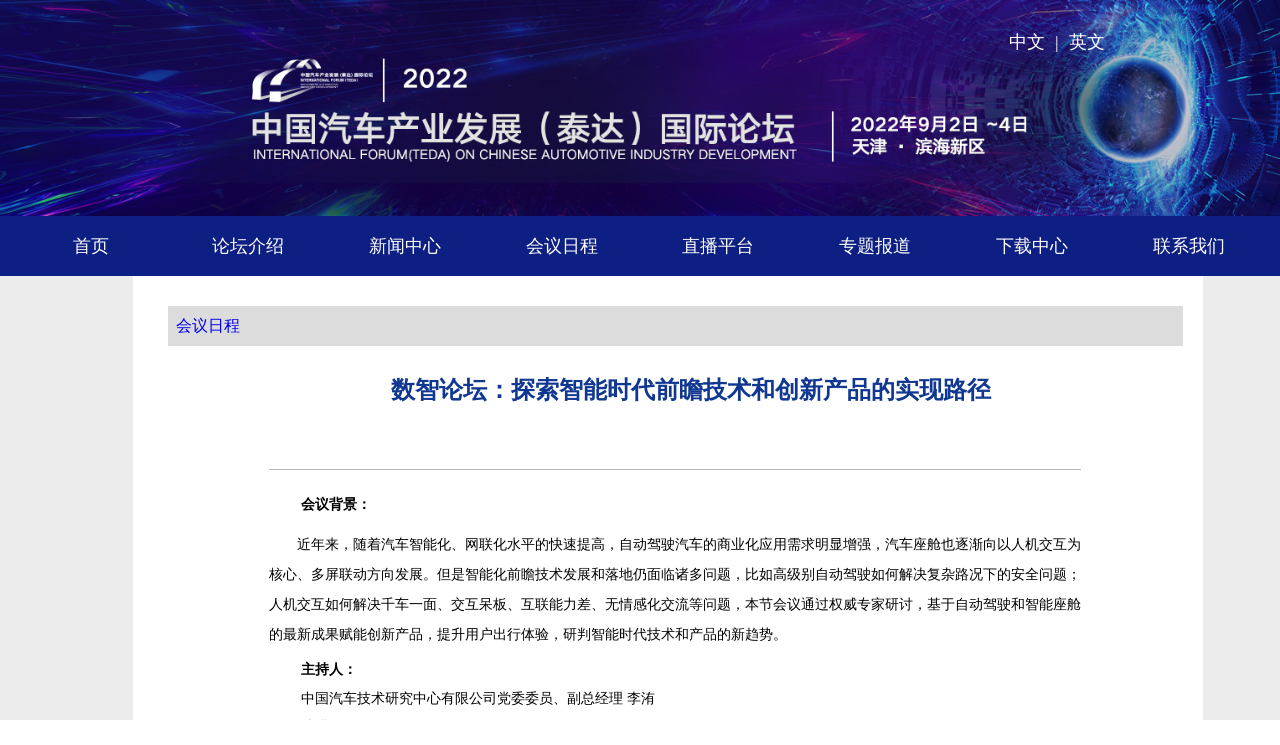

--- FILE ---
content_type: text/html; charset=utf-8,gb2312
request_url: https://forum.autoinfo.org.cn/forum2022/hyrc/408.html
body_size: 3115
content:
<!DOCTYPE html PUBLIC "-//W3C//DTD XHTML 1.0 Transitional//EN" "http://www.w3.org/TR/xhtml1/DTD/xhtml1-transitional.dtd">
<html xmlns="http://www.w3.org/1999/xhtml">
<head>
	<meta http-equiv="X-UA-Compatible" content="IE=9; IE=8; IE=7; IE=EDGE">
	<meta http-equiv="Content-Type" content="text/html; charset=utf-8" />
	<meta name="keywords" content=""/>
    <meta name="Description" content="" />
	<title>中国汽车产业发展（泰达）国际论坛</title>
<link href="/template/1/default/forum2022/images/彩色logo.png" rel="icon"/>

	<link rel="stylesheet" type="text/css" href="/template/1/default/forum2022/css/index2020.css">
          <link rel="stylesheet" type="text/css" href="/template/1/default/forum2022/css/basic.css">
       <script type="text/javascript" src="/template/1/default/forum2022/js/jquery-1.10.1.js"></script>

	

</head>

<body>
  <div class="banner">
    <img src="/template/1/default/forum2022/images/content_top.jpg" alt="">
	    <div class="lan"><a style="color:#fff;"href="/forum2022/index.html">中文</a> | <a style="color:#fff;" href="/forum2022English/index.html">英文</a></div>
  </div>
  <div class="nav_con">
    <ul class="w_big">
      <li><a  href="/forum2022/index.html"  target="_blank" class="navon">首页</a></li>
      <li><a id= "ltjs" href="/forum2022/ltjs/268.html"  target="_blank">论坛介绍</a></li>
         <li><a id= "xwzx" href="/forum2022/xwzx/index.html"  target="_blank">新闻中心</a></li>
      <li><a id= "hyrc" href="/uploads/1/file/public/202208/20220831153723_5o4uvjru4o.pdf"  target="_blank">会议日程</a></li>
		<li><a href="https://bizconfstreaming.yunkust.com/Teda-car.html"  target="_blank">直播平台</a></li>

                <li><a href="http://forum.autoinfo.org.cn/forumZt2022/index.html"  target="_blank">专题报道</a></li>
      <!--<li><a id= "tdzs" href="/forum2022/tdzs/index.html"  target="_blank">泰达之声</a></li> -->
      <!--<li><a id= "gdft" href="/forum2022/gdft/index.html"  target="_blank">高端访谈</a></li> -->
      <li><a id= "xzzx" href="/forum2022/xzzx/index.html"  target="_blank">下载中心</a></li>
      <li><a id="lxwm" href="/forum2022/lxwm/270.html"  target="_blank">联系我们</a></li>
    </ul>
  </div>

<div class="content_sec" style="background-color:#ececec;">
	<div style="margin: 0 auto;width: 1015px">
	<div class="gyltmiddle" style="background-color:white;">
		 <div class="channel_tab" style="margin: 0 auto;background: #dcdcdd;border-bottom: none;padding-bottom: 0px;line-height: 40px;height: 40px;margin-bottom: 15px;">
                <span class="noline"><a href="/forum2022/hyrc/" class="a c-desc">&nbsp;&nbsp;会议日程</a> </span>                 </div>
<input type = "hidden" id = "swich" value = "会议日程"/>
		<div class="text">
			<p class="title">数智论坛：探索智能时代前瞻技术和创新产品的实现路径</p>
                    	<p class="origin"></p>
			<p><p style="margin-top:6px;margin-bottom:6px"><strong><span style="font-family:&#39;宋体&#39;;font-size:14px"><span style="font-family:&#39;宋体&#39;">会议背景&#xff1a;</span></span></strong></p><p style="text-indent:28px"><span style="font-family:&#39;楷体_gb2312&#39;;font-size:14px"><span style="font-family:&#39;楷体_gb2312&#39;">近年来&#xff0c;随着汽车智能化、网联化水平的快速提高&#xff0c;自动驾驶汽车的商业化应用需求明显增强&#xff0c;汽车座舱也逐渐向以人机交互为核心、多屏联动方向发展。但是智能化前瞻技术发展和落地仍面临诸多问题&#xff0c;比如高级别自动驾驶如何解决复杂路况下的安全问题&#xff1b;人机交互如何解决千车一面、交互呆板、互联能力差、无情感化交流等问题&#xff0c;本节会议通过权威专家研讨&#xff0c;基于自动驾驶和智能座舱的最新成果赋能创新产品&#xff0c;提升用户出行体验&#xff0c;研判智能时代技术和产品的新趋势。</span></span></p><p style="line-height:19px"><strong><span style="font-family:&#39;宋体&#39;;font-size:14px"><span style="font-family:&#39;宋体&#39;">主持人&#xff1a;</span></span></strong></p><p style="line-height:19px"><span style="font-family:&#39;楷体_gb2312&#39;;font-size:14px"><span style="font-family:&#39;楷体_gb2312&#39;">中国汽车技术研究中心有限公司党委委员、副总经理</span> <span style="font-family:&#39;楷体_gb2312&#39;">李洧</span> </span></p><p style="line-height:19px"><strong><span style="font-family:&#39;宋体&#39;;font-size:14px"><span style="font-family:&#39;宋体&#39;">演讲人&#xff1a;</span></span></strong></p><p style="line-height:19px"><span style="font-family:&#39;楷体_gb2312&#39;;font-size:14px"><span style="font-family:&#39;楷体_gb2312&#39;">广汽埃安新能源汽车有限公司总经理</span> <span style="font-family:&#39;楷体_gb2312&#39;">古惠南</span> </span></p><p style="line-height:19px"><span style="font-family:&#39;楷体_gb2312&#39;;font-size:14px"><span style="font-family:&#39;楷体_gb2312&#39;">东风汽车集团技术中心党委副书记、副主任、工会主席</span> <span style="font-family:&#39;楷体_gb2312&#39;">杨彦鼎</span> </span></p><p style="line-height:19px"><span style="font-family:&#39;楷体_gb2312&#39;;font-size:14px"><span style="font-family:&#39;楷体_gb2312&#39;">中国汽车技术研究中心有限公司汽车标准化研究所所长</span> <span style="font-family:&#39;楷体_gb2312&#39;">王兆</span> </span></p><p style="line-height:19px"><span style="font-family:&#39;楷体_gb2312&#39;;font-size:14px"><span style="font-family:&#39;楷体_gb2312&#39;">吉利汽车集团研发系统领克品牌研究院常务副院长</span> <span style="font-family:&#39;楷体_gb2312&#39;">高磊</span></span></p><p style="line-height:19px"><span style="font-family:&#39;楷体_gb2312&#39;;font-size:14px"><span style="font-family:&#39;楷体_gb2312&#39;">长安汽车智能化研究院副总经理</span> <span style="font-family:&#39;楷体_gb2312&#39;">梁锋华</span></span></p><p style="line-height:19px"><span style="font-family:&#39;楷体_gb2312&#39;;font-size:14px"><span style="font-family:&#39;楷体_gb2312&#39;">上海交通大学教授、汽车动力与智能控制国家工程研究中心副主任</span> <span style="font-family:&#39;楷体_gb2312&#39;">殷承良</span></span></p><p><span style="font-family:&#39;楷体_gb2312&#39;;font-size:14px"><span style="font-family:&#39;楷体_gb2312&#39;">北京工业大学教授、中国人工智能学会副秘书长</span> <span style="font-family:&#39;楷体_gb2312&#39;">马楠</span></span></p><p><br /></p></p>
		</div>
	</div>
	</div>
</div>

   <div class="footer">
      <div class="footer_con w">
        <div class="footer_l">
          <div class="footer_logo"><img src="/template/1/default/forum2022/images/logo1.png" alt=""></div>
          <div class="footer_txt">
            <img src="/template/1/default/forum2022/images/zt.png" alt="">
            <p>Copyright © 2022 IFCAID All Rights Reserved</p>
            <p>版权所有: 中国汽车产业发展（泰达）国际论坛组委会</p>
          </div>
        </div>
        <div class="footer_ewm">
          <img src="/template/1/default/forum2022/images/ewm.png" alt="">官方微信号：IFCAID
        </div>
      </div>
    </div>
	
	

<script type="text/javascript">
$(function(){
		         
			 var val = $("#swich").val();
                         
                        $(".nav_con ul li a").removeClass("navon");               
                           if(val  =="论坛介绍"){
                            $("#ltjs").addClass('navon');
                            }else if(val  =="下载中心"){
                            $("#xzzx").addClass('navon');
                            }else if(val  =="联系我们"){
                            $("#lxwm").addClass('navon');
                            }
				
				
			
		});
	

</script>



<div style="display:none;">
	<script type="text/javascript">
	var _bdhmProtocol = (("https:" == document.location.protocol) ? " https://" : " http://");
	document.write(unescape("%3Cscript src='" + _bdhmProtocol + "hm.baidu.com/h.js%3F122652e3134c59c1508250835447e302' type='text/javascript'%3E%3C/script%3E"));
	</script>
</div>

</body>
</html>


--- FILE ---
content_type: text/css
request_url: https://forum.autoinfo.org.cn/template/1/default/forum2022/css/index2020.css
body_size: 3109
content:
@charset "utf-8";
/* CSS Document */
/*reset-----------------------------------------------------------*/
*{ border:0px; margin:0; padding:0;}
body{ width:100%; min-width:1215px; height:auto; padding:0px; margin:0 auto; -webkit-text-size-adjust:none; }  :focus{ outline:none;}
a{ cursor:pointer; text-decoration:none;}
img{ border:0;}
input,select,textarea{ vertical-align:middle; font-family:inherit; font-size:inherit;}
ul li{ list-style-type:none;}
.clearfix {clear:both;}
.none {display:none;}
.auto {
	MARGIN-LEFT: auto; MARGIN-RIGHT: auto
}
.fl {
	FLOAT: left
}
.fr {
	FLOAT: right
}
.show {
	DISPLAY: block !important
}
.hide {
	DISPLAY: none !important
}

/*------------首页------------*/ 

.topimg{width:100%; height:261px; background:url(../images/forum2020_01.jpg) no-repeat center top;}

/*导航*/

.nav{width:100%; height:70px; background:url(../images/forum2020_02.jpg) no-repeat center top;}
/*.nav ul {width:1215px; height:70px; margin:0 auto;}*/
.nav ul {width:1090px; height:70px; margin:0 auto;}
.nav ul li{width:121px; height:70px; font:normal 18px/70px "微软雅黑"; float:left; text-align:center;position:relative; }
.nav ul li a.nav_a{width:114px; color:#000; height:100%; display:block;}
.nav ul li a.nav_a:hover{font:bold 18px/70px "微软雅黑"; color:#0018ad;}
.nav ul li a.nav_a.checked{font:bold 18px/70px "微软雅黑";color:#0018ad;}

.nav .nav_list{ width:114px;background:#d3e4fc; position:absolute; left:0px; top:70px; z-index:999; display:none;}
.nav .nav_list2{ height:25px; font:normal 16px/25px "微软雅黑"; }
.nav .nav_list a{ width:100%; height:45px; color:#000; font:normal 16px/45px "微软雅黑"; display:block; }
.nav .nav_list a:hover{ width:100%; height:45px; background:#5583c8; font:bold 18px/70px "微软雅黑"; color:#d3e4fc;}


.zksdimg{width:100%; height:152px; background:url(../images/forum2020_03.jpg) no-repeat center top;}

.content{width:1215px; height:auto; margin:0 auto; overflow:hidden; padding-top:40px;} 


/*智库视点*/

.bwsd{width:100%; height:auto; overflow:hidden; position:relative;}
.bwsd .titb{width:130px; height:50px; position:absolute; top:0px; left:0px; text-align:center; border:2px solid #dedede; font:normal 24px/50px "微软雅黑"; color:#555555; }
.bwsd .titb a{ color:#555555;}

.con_box{width:100%; height:auto; border-bottom:1px solid #bfbfbf; margin-top:80px; margin-bottom:20px; padding-bottom:40px; overflow:hidden;}
.con_box_zjsd{border-bottom:0px; margin-top:80px; margin-bottom:20px; padding-bottom:40px; overflow:hidden;}
.con_box .conbox_left{ width:478px; height:318px; float:left;}
.con_box .conbox_left img{width:478px; height:316px; overflow:hidden;}
.con_box .conbox_right{width:675px; height:auto; float:right;}
.con_box .conbox_right p.tit{width:auto; height:35px;  }
.con_box .conbox_right p.tit a{color:#22318c;font:bold 26px/35px "微软雅黑";}
.con_box .conbox_right p.zy{width:100%; height:230px; margin-top:30px; font:normal 18px/28px "微软雅黑";}
.con_box .conbox_right p.date{width:auto; height:22px; margin-top:10px; float:right; font:normal 14px/22px "微软雅黑";}

/*政策研读*/

.zcydbox{width:100%; height:auto; margin-top:30px; overflow:hidden; background:url(../images/forum2020_10.jpg) no-repeat center top;}
.zcfg_left{width:775px; height:auto; float:left; margin-top:120px; border-right:1px solid #e5e5e5; position:relative;}
.zcfg_left .zcfgfont{width:auto; height:30px; font:bold 20px/30px "微软雅黑"; border-bottom:3px solid #e5e5e5; position:absolute; top:-2px; left:0px;}
.zcfgfont a{color:#000;}

.zc_box{width:97%; height:auto; border-top:1px solid #e5e5e5; margin-top:30px; margin-bottom:20px; padding-top:40px; overflow:hidden;}
.zc_box .zcyd_left{ width:355px; height:195px; float:left;}
.zc_box .zcyd_left img{width:355px; height:195px; overflow:hidden; }
.zc_box .zcyd_right{width:380px; height:auto; float:left;margin-left:10px;}
.zc_box .zcyd_right p.tit{width:auto; height:auto; margin-top: 15px; }
.zc_box .zcyd_right p.tit a{color:#000; font:bold 26px/35px "微软雅黑";}
.zc_box .zcyd_right p.zy{width:100%; height:30px; margin-top:30px; font:normal 18px/22px "微软雅黑";color:#979797;}
.zc_box .zcyd_right p.date{width:auto; height:22px; margin-top:40px; float:left; font:normal 16px/22px "微软雅黑";color:#979797;}

.tbgz_right{width:420px; height:auto; float:right; margin-top:120px; overflow:hidden; position:relative; }
.tbgz_right .zcfgfont{width:auto; height:30px; font:bold 20px/30px "微软雅黑"; border-bottom:3px solid #e5e5e5; position:absolute; top:-2px; left:0px;}
.tbgz_right .tbgz{width:100%; height:auto; border-top:1px solid #e5e5e5; margin-top:30px; padding-top:30px; overflow:hidden; }
.tbgz_right .tbgz p.tit{width:auto; height:auto;  }
.tbgz_right .tbgz p.tit a{color:#000; font:bold 20px/30px "微软雅黑";}
.tbgz_right .tbgz p.date{width:auto; height:20px; margin-top:10px; float:left; font:normal 12px/20px "微软雅黑";color:#979797; }

/*论坛动态*/

.ltdt_box{width:100%; height:520px; margin-top:30px; padding-top:130px; overflow:hidden; background:url(../images/forum2020_13.jpg) no-repeat center top;}
.xwbox_left{width:757px; height:507px; float:left; position:relative;}
.xwbox_left img{width:757px; height:507px; overflow:hidden; }
.xwbox_right{width:410px; height:507px; float:right; padding-left:30px; border-left:1px solid #e5e5e5; position:relative;}
.xwbox_right .ljhgfont{width:100px; height:auto; font:bold 20px/30px "微软雅黑"; background:#fff; border-bottom:3px solid #e5e5e5; position:absolute; top:-2px; left:30px;z-index:999}
.xwbox_right .linebox{width:100%; height:1px; border-top:1px solid #e5e5e5; position:absolute; top:30px; left:0; z-index:1000; }

.xwbox_right .ljhgbox{width:100%; height:500px; overflow:hidden; position:relative; }
.xwbox_right .ljhgbox .bgbox{width:100%;height:60px; background:#fff; position:absolute; top:0; left:0; z-index:88;}
.xwbox_right .ljhgbox .dtbox{width:80px; height:100%; float:left;}
.xwbox_right .ljhgbox .dtbox ul{width:100%; height:100%; }
.xwbox_right .ljhgbox .dtbox ul li{width:100%; height:34px; margin-bottom:14px;}
.xwbox_right .ljhgbox .dtbox ul li a.nav_b{width:100%; height:100%; display:block; border:1px solid #8c8c8c; text-align:center; font:bold 18px/34px "Microsoft YaHei"; color:#000;}
.xwbox_right .ljhgbox .dtbox ul li a.nav_b:hover{width:100%; height:100%; padding:1px; display:block;border:none; background:#e6e6e6; color:#000;}
.xwbox_right .ljhgbox .dtbox ul li a.checked{width:100%; height:100%; padding:1px; display:block; border:none; background:#e6e6e6; color:#000;}
.xwbox_right .ljhgbox .dtbox ul li:first-child {margin-top:10px;}

.xwbox_right .ljhgbox .nrbox{width:290px; height:500px; float:left; margin-top:10px; margin-left:30px; background:#e5e5e5;}
.xwbox_right .ljhgbox .nrbox ul{width:100%; height:100%;}
.xwbox_right .ljhgbox .nrbox ul li{width:100%; height:55px; text-indent:20px; font:normal 16px/25px "Microsoft YaHei"; color:#333;}
.xwbox_right .ljhgbox .nrbox ul li span{width:auto; height:45px; color:#333; font:bold 20px/45px "Microsoft YaHei";}

/*历届回顾上下滚动*/
#historyList{width:100%; height:auto; left:0px; top:60px; position: absolute;}
#scrollDiv{width:415px;height:510px; overflow:hidden; display: block; position:relative;}
.scroltit{ width:80px; right:7px; top:0px; position: absolute; z-index:999; }
.scroltit small{float:left; font-size:14px; width:22px; height:22px; line-height:22px; text-align: center;background:#bbbbbb;color: #fff;font-family: "宋体"; margin:2px 4px; transition: 0.5s all; -webkit-transition: 0.5s all; -moz-transition: 0.5s all; -o-transition: 0.5s all;}
.scroltit small img{margin-top:10px;}
.scroltit small:hover{ background: #ff9a22;}



/*底部*/
.foot{width:100%; height:120px; padding-top:30px; margin-bottom:10px; background:#edf2f5; border-top:1px solid #d6e0e9; border-bottom:1px solid #d6e0e9;}
.foot .lxwmbox{width:1215px; height:115px; margin:0 auto; }
.foot .lxwmbox .lxwmbox_left{width:320px; height:100px; background:url(../images/forum2020_16.jpg) no-repeat center top; float:left;}
.foot .lxwmbox .lxwmbox_right{width:550px; height:100px; float:left; margin-left:5px; text-align:left; font:normal 14px/20px "微软雅黑"; color:#000; }
.foot .lxwmbox .lxwmbox_right p.yjzt{height:50px; font:bold 23px/50px "微软雅黑"; color:#000; }



/*二级页头部*/
.nav_sec{width:100%; max-width:1880px; height:602px; margin:0 auto; background:url(../images/forum2020sec_01.jpg) no-repeat center top;}

/*内容页*/
.content_sec{min-width:1215px; width:100%; height:auto; overflow:hidden; margin:0 auto;}
.gyltleft{width:10%; height:185px; overflow:hidden; float:left;} 
.gyltright{width:9%; height:185px; overflow:hidden;float:right;}
.gyltmiddle{width:1015px; height:auto; padding-top:30px; padding-left:35px; padding-right:20px; position:relative;float:left; }
.gyltmiddle .chaname{width:180px; height:64px; position:absolute; top:40px; left:50px; }
.gyltmiddle .channelImg_bwsd{background:url(../images/forum2020_bwsd.jpg)no-repeat center top;}
.gyltmiddle .channelImg_download{background:url(../images/forum2020_download.jpg)no-repeat center top;}
.gyltmiddle .channelImg_gylt{background:url(../images/forum2020_gylt.jpg)no-repeat center top;}
.gyltmiddle .channelImg_hzhb{background:url(../images/forum2020_hzhb.jpg)no-repeat center top;}
.gyltmiddle .channelImg_lxwm{background:url(../images/forum2020_lxwm.jpg)no-repeat center top;}
.gyltmiddle .channelImg_news{background:url(../images/forum2020_news.jpg)no-repeat center top;}
.gyltmiddle .channelImg_tbgz{background:url(../images/forum2020_tbgz.jpg)no-repeat center top;}
.gyltmiddle .channelImg_zcfg{background:url(../images/forum2020_zcfg.jpg)no-repeat center top;}
.gyltmiddle .channelImg_zjsd{background:url(../images/forum2020_zjsd.jpg)no-repeat center top;}
.gyltmiddle .channelImg_reg{background:url(../images/forum2020_reg.jpg)no-repeat center top;}
.gyltmiddle .channelImg_video{background:url(../images/forum2020_video.jpg)no-repeat center top;}
.gyltmiddle .channelImg_yunketang{background:url(../images/forum2020_ykt.jpg)no-repeat center top;}
.gyltmiddle .grayline{width:100%; height:1px; border-bottom:1px solid #8c8c8c; margin-top:64px;}
.gyltmiddle .text{width:80%; height:auto; margin:30px auto; padding-left:10px; padding-right:10px;  }
.gyltmiddle .text p {line-height:30px; font:normal 16px/30px "微软雅黑"; margin-top:10px; text-indent:32px; }
.gyltmiddle .text p.title {width:auto; font:bold 24px/28px "微软雅黑"; margin: 30px auto; color:#103791; text-align:center;}
.gyltmiddle .text p.origin {width:auto; font:normal 14px/22px "微软雅黑"; border-bottom:1px solid #b8b8b8; margin: 20px auto; color:#878787; text-align:center; padding-bottom:35px;  }
.gyltmiddle .text img {margin:5px auto; display: block;}
.gyltmiddle .text table{ border-top:1px solid #7a7b7a; border-left:1px solid #7a7b7a;}
.gyltmiddle .text table tbody tr td{ padding:2px; border:1px solid #7a7b7a;border-width:0 1px 1px 0;}

/*新闻列表页*/

.lbbox{width:99%; height:auto; margin:30px auto; overflow:hidden;}
.lbbox .lb_left{ width:15%; height:100%; float:left; margin-top:30px;}
.lbbox .lb_left ul{width:100%; height:auto;}
.lbbox .lb_left ul li{width:100%; height:30px; text-indent:10px; margin-top:10px; font:bold 18px/30px "微软雅黑"; display:block; color:#000;}
.lbbox .lb_left ul li.sel{background: #e7e7e7;}
.lbbox .lb_left ul li a{ color:#000; display:block; }
.lbbox .lb_left ul li a:hover{color:#c7082c;}
.lbbox .lb_left ul li a.checked{background:#e7e7e7;}

.lbbox .lb_right{width:80%; height:auto; min-height:300px; overflow:hidden; float:left; padding-left: 30px; border-left: 1px solid #8c8c8c;}
.lbbox .lb_right .current{width:100%; height:50px; margin:5px auto; font:normal 18px/30px "微软雅黑"; color:#8c8c8c;}
.lbbox .lb_right ul{width:100%; height:auto; }
.lbbox .lb_right ul li{width:99%; height:26px; margin-bottom:10px; background:url(../images/ico23.png) no-repeat 15px 14px; float:left; color:#000;}
.lbbox .lb_right ul li span{width:120px; height:30px; padding:5px; font:normal 16px/30px "微软雅黑"; color:#819adb; background:#c1dbf2;}
.lbbox .lb_right ul li span.date{width:120px; height:30px; font:normal 16px/30px "微软雅黑"; background:#fff; color:#8c8c8c; float:right; }
.lbbox .lb_right ul li a{font:normal 16px/26px "微软雅黑";  margin-left:35px; color:#000;}
.lbbox .lb_right ul li a:hover{color:#3111ab;}
.lbbox .liebiao{width:100%; border:0px;}


--- FILE ---
content_type: text/css
request_url: https://forum.autoinfo.org.cn/template/1/default/forum2022/css/basic.css
body_size: 5514
content:
@charset "utf-8";

/* CSS Document */
* {
  margin: 0;
  padding: 0;
}

body {
  -webkit-text-size-adjust: none;
}

:focus {
  outline: none;
}

a {
  cursor: pointer;
  text-decoration: none;
}

img {
  border: 0;
}

input,
textarea {
  vertical-align: middle;
  font-family: inherit;
  font-size: inherit;
}

ul li {
  list-style-type: none;
}

.f_l {
  float: left;
  display: inline;
}

.f_r {
  float: right;
  display: inline;
}

.noborder {
  border: none !important;
}

.mt0 {
  margin-top: 0px !important;
}

.mt60 {
  margin-top: 60px;
}

.mb20 {
  margin-bottom: 20px !important;
}

.ellipsis {
  overflow: hidden;
  text-overflow: ellipsis;
  white-space: nowrap;
}

.ellipsis2 {
  display: -webkit-box;
  overflow: hidden;
  text-overflow: ellipsis;
  -webkit-line-clamp: 2;
  -webkit-box-orient: vertical;
}

body {
  overflow-x: hidden;
  font-family: "微软雅黑";
}

.w {
  width: 1220px;
  margin: 0 auto;
}

.w_big {
  width: 78%;
  min-width: 1220px;
  margin: 0 auto;
}

.banner {
  width: 100%;
  height: auto;
  overflow: hidden;
  position: relative;
  min-width: 1220px;
}

.banner img {
  width: 100%;
  height: auto;
  display: block;
  min-width: 1220px;
}

.banner .lan {
  position: absolute;
  right: 170px;
  top: 30px;
  color: #ffffff;
  font-size: 18px;
}

.banner .lan a {
  margin: 0 5px;
}

.nav_con {
  width: 100%;
  min-width: 1220px;
  height: 60px;
  overflow: hidden;
  background: #0d1f83;
}

.nav_con ul {
  display: flex;
  justify-content: space-between;
}

.nav_con ul li {
  width: 10%;
  text-align: center;
  height: 60px;
  line-height: 60px;
  display: inline-block;
}

.nav_con ul li a {
  color: #fff;
  font-size: 18px;
  width: 100%;
  height: 60px;
  display: block;
}

.nav_con ul li a:hover {
  background: #021164;
}

.nav_con ul li a.navon {
  background: #021164;
}

.txtMarquee {
  width: 100%;
  height: 60px;
  position: relative;
  background-color: #f3f3f3;
  padding: 0 36px 0 180px;
  box-sizing: border-box;
  min-width: 1220px;
}

.txtMarquee .txtMarquee_tit {
  position: absolute;
  left: 36px;
  height: 60px;
  top: 0;
  display: flex;
  align-items: center;
  z-index: 10;
  width: 150px;
  font-size: 18px;
  font-weight: bold;
  color: #0d1f83;
}

.txtMarquee .txtMarquee_tit .txtMarquee_ico {
  margin-right: 10px;
}

.txtMarquee-left {
  width: 100%;
  height: 60px;
  position: relative;
}


.txtMarquee-left .bd {
  padding: 0;
}

.txtMarquee-left .bd .tempWrap {
  width: 100% !important;
}

/* 用 !important覆盖SuperSlide自动生成的宽度，这样就可以手动控制可视宽度。 */
.txtMarquee-left .bd ul {
  overflow: hidden;
  zoom: 1;
}

.txtMarquee-left .bd ul li {
  margin-right: 30px;
  float: left;
  height: 60px;
  line-height: 60px;
  text-align: left;
  _display: inline;
  width: auto !important;
}

.txtMarquee-left .bd ul li a {
  font-size: 16px;

  color: #444444;
}

.txtMarquee-left .bd ul li a span {
  font-size: 16px;
  font-weight: bold;

  color: #0d1f83;
}

.txtMarquee-left .bd ul li a:hover {
  color: #0d1f83;
}



.item_box {
  width: 100%;
  height: auto;
  overflow: hidden;
  background: url(../images/bk01.png) no-repeat center bottom;
  min-width: 1220px;
  /* background-size: cover; */
}



.tit01 {
  width: 100%;
  height: auto;
  overflow: hidden;
  margin: 46px auto 20px auto;
}

.tit01 img {
  display: block;
  margin: 0 auto;
}

.item_con {
  display: flex;
  justify-content: space-between;
  padding-bottom: 150px;
}






/* .schedule {
  width: 100%;
  height: auto;
  overflow: hidden;
  display: flex;
  justify-content: space-between;
}

.schedule_time {
  width: 145px;
  height: auto;
  overflow: hidden;
}

.schedule_time a {
  width: 145px;
  height: 145px;
  display: block;

  margin-bottom: 24px;
  font-size: 23px;

  position: relative;
  font-family: TencentSansW7;
  font-size: 24px;
  font-weight: bold;
  line-height: 36px;

}

.schedule_time a img.time {
  width: 145px;
  height: 145px;
  position: absolute;
  left: 0;
  top: 0;
  z-index: 0;
}

.schedule_time a span {
  position: relative;
  z-index: 5;
  width: 145px;
  display: block;
  height: 145px;
  display: flex;
  justify-content: center;
  align-items: center;
  font-style: italic;
  color: #ffffff;
}

.schedule_time a img.timeon {
  display: none;
}

.schedule_time a:hover img.timeon {
  width: 145px;
  height: 145px;
  position: absolute;
  left: 0;
  top: 0;
  z-index: 2;
  display: block;
}


.schedule_time a.scheduleon img.timeon {
  width: 145px;
  height: 145px;
  position: absolute;
  left: 0;
  top: 0;
  z-index: 2;
  display: block;
} */


/* .schedule_con {
  width: 1051px;
  height: auto;
  overflow: hidden;
  height: 485px;
  box-sizing: border-box;
  background-color: #eeeeee;
  border: solid 1px #c9c9c9;
}




.schedule_con ul {
  width: 100%;
  height: auto;
  overflow: hidden;
  padding: 10px 50px;
  box-sizing: border-box;
}

.schedule_con ul li {
  width: 100%;
  height: auto;
  overflow: hidden;
  padding: 30px 0;
  box-sizing: border-box;
}

.schedule_con ul li .meeting_tit {
  font-size: 30px;
  font-weight: bold;
  font-stretch: normal;
  line-height: 48px;
  letter-spacing: 0px;
  color: #616161;
  font-style: italic;
}

.schedule_con ul li .meeting_tit span {
  font-size: 20px;
  font-weight: normal;
  color: #616161;
  font-style: normal;
  margin-left: 20px;
}

.schedule_con ul li .meeting_desc {
  width: 100%;
  height: auto;
}

.schedule_con ul li .meeting_desc p {
  font-size: 24px;
  font-weight: bold;
  letter-spacing: 0px;
  color: #0d1f83;
} */







.xwzx_con {
  width: 100%;
  height: auto;
  overflow: hidden;
  display: flex;
  justify-content: space-around;
}

.xwzx_l {
  width: 609px;
  height: 374px;
  float: left;
}

.xwzx_l img {
  width: 608px;
  height: 374px;
  object-fit: cover;
}

.xwzx_r {
  width: 612px;
  height: 374px;
}

.xwzx_r ul {
  width: 100%;
  height: auto;
}

.xwzx_r ul li {
  width: 100%;
  height: 125px;
  /* transition: all 0.3s ease-in-out 0s; */
  background: #9ea5cd url(../images/xwzx.png) no-repeat 37px center;
  position: relative;
  padding-left: 198px;
  box-sizing: border-box;
  padding-top: 10px;
  padding-right: 70px;
  color: #ffffff;
  border-bottom: 1px solid #c4c9e7;

}



.xwzx_r ul li .xwzx_tit {
  width: 100%;
  height: 66px;
  font-size: 27px;
  font-weight: bold;
  font-stretch: normal;
  line-height: 32px;
  margin-bottom: 5px;

}


.xwzx_r ul li .xwzx_decs {
  font-size: 18px;
  line-height: 30px;
  /* color: #ffffff; */
}

.xwzx_r ul li.xwzx_on {
  background: #f2f3f9 url(../images/xwzx-on.png) no-repeat 37px center;
  color: #273791;
}



.tdzs_box_new {
  height: auto;
  overflow: hidden;
}

.tdzs_con_new {
  width: 100%;
  height: 308px;
  display: flex;
  justify-content: space-between;
}

.tdzs_l_new {
  width: 549px;
  height: 308px;
}

.swiper-container4 {
  width: 549px;
  height: 100%;
  margin: 0 auto;
  overflow: hidden;
  position: relative;
  box-sizing: border-box;
}

.tdzs_img {
  width: 549px;
  height: 308px;
}

.tdzs_img img {
  width: 549px;
  height: 308px;
}

.tdzs_r_new {
  width: 642px;
  height: auto;
  overflow: hidden;
  float: right;
}
.tdzs_r_new a.more{
  float: right;
  display: flex;
  align-items: center;
  font-size:18px;
  color:#888;
}
.tdzs_r_new a.more:hover{
  color: #0d1f83;
}
ul.ul02 {
  width: 100%;
  height: auto;
  overflow: hidden;
  padding-left: 10px;
  box-sizing: border-box;
}

ul.ul02 li {
  width: 100%;
  height: 45px;
  line-height: 45px;
  font-size: 17px;
  color: #000;
  border-bottom: solid 1px #dcdcdc;
  display: flex;
  align-items: center;
  position: relative;
  /* border-left: solid 1px #dcdcdc; */
}

ul.ul02 li a {
  color: #494949;
  width: 100%;
  height: 45px;
  position: relative;
  display: block;
}
ul.ul02 li a span.yuan{
  width: 8px;
  height: 8px;
  border-radius: 50%;
  border: 1px solid #2365c2;
  display: inline-block;
  margin-left: -5px;
  background-color: #fff;
  position: relative;
  z-index: 3;
  margin-right: 5px;
}

ul.ul02 li a span.line{
 width: 1px;
 height: 45px;
 display: block;
 position: absolute;
 left: 0;
 top: 0;
 z-index: 1;
 background-color: #dcdcdc;
}

ul.ul02 li:first-child a span.line{
  height: 20px;
  top:50%;
}

ul.ul02 li a:hover {
  color: #0d1f83;
}

ul.ul02 li a span.time {
  float: right;
  color: #7e7e7e;
  /* font-size: 17px; */
}

.gcft_r_new a.more {
  width: 86px;
  height: 36px;
  border-radius: 5px;
  border: solid 1px #c8c8c8;
  line-height: 36px;
  float: right;
  display: block;
  color: rgba(0, 0, 0, 0.59);
  font-size: 18px;
  text-align: center;
}



.zksp{
  height: auto;
  overflow: hidden;
  margin-top: 50px;
}



.tit02 {
  width: 100%;
  height: 50px;
  display: flex;
  align-items: center;
  justify-content: center;
  background: url(../images/tit_bk.png) no-repeat center center;
  overflow: hidden;
  font-size: 40px;
	font-weight: normal;
	font-stretch: normal;
	line-height: 6px;
	letter-spacing: 0px;
	color: #002dab;
  margin: 30px auto;
}






.swiperbox02 {
  width: 100%;
  height: 590px;
  margin: 0 auto;
  box-sizing: border-box;
  position: relative;
}

.swiper-container2 {
  width: 1070px;
  height: 100%;
  margin: 0 auto;
  overflow: hidden;
  position: relative;
  padding: 30px 11px 30px 20px;
  box-sizing: border-box;
}

.tdzs_box {
  width: 316px;
  height: 480px;
  background-color: #ffffff;
  box-shadow: 0px 0px 11px 2px rgba(6, 0, 1, 0.18);
  border-radius: 20px;
  position: relative;
  padding: 25px 40px;
  box-sizing: border-box;
}

/* .tdzs_box img.yh1 {
  position: absolute;
  left: 24px;
  top: -18px;
}

.tdzs_box img.yh2 {
  position: absolute;
  right: 24px;
  bottom: -18px;
} */

.tdzs_box img.tdzs_img {
  width: 200px;
  height: 184px;
  display: block;
  margin: 0 auto;
}

.tdzs_box p {
  text-align: center;
}

.tdzs_box p.tdzs_name {
  color: #002dab;
  font-size: 27px;
  line-height: 40px;
  margin-top: 10px;
}

.tdzs_box p.tdzs_zw {
  font-size: 18px;
  color: #002dab;
  line-height: 30px;
}

.tdzs_box p.tdzs_tit {
  color: #494949;
  font-size: 17px;
  line-height: 25px;
  font-weight: bold;
  margin-top: 10px;
  margin-bottom: 10px;
}

.tdzs_box p.tdzs_desc {
  font-size: 13px;
  color: #494949;
  line-height: 25px;
  text-align: left;
}

.swiperbox02 .swiper-button-next-01 {
  right: 0;
  background: #ededed;
  color: #fff;
  transform: translateY(-20px);
}

.swiperbox02 .swiper-button-prev-01 {
  left: 0;
  background: #ededed;
  color: #fff;
  transform: translateY(-20px);
}

.swiperbox02 .swiper-button-next-01:hover,.swiperbox02 .swiper-button-prev-01:hover{
  background: #9ea5cd;
}

.bg_gray{
  width: 100%;
  height: auto;
  overflow: hidden;
  background-color: #f6f6f6;
  min-width: 1220px;
  padding: 40px 0;
  margin: 30px auto;
}

.yzb{
  height: 380px;
  overflow: hidden;
  padding-top: 20px;
}


.swiperbox01 {
  height: 760px;
  margin-top: 30px;
}

.swiper-container {
  width: 100%;
  height: 100%;
}

.swiper-pagination-bullet {
  border-radius: 5px;
  width: 10px;
  height: 10px;
  background: #d0d0d0;
  opacity: 1;
}

.swiper-pagination-bullet-active {
  width: 20px;
  background: #1350a3;
}

.swiper-button-next,
.swiper-button-prev {
  width: 70px;
  height: 70px;
  background-color: rgba(255, 255, 255, 0.5);
  border-radius: 50%;
  color: #1350a3;
}


.news01_box {
  width: 100%;
  height: auto;
}

.news01_box .news01_tit {
  text-align: center;
  color: #1350a3;
  width: 100%;
  height: auto;
  font-size: 37px;
  line-height: 60px;
  font-weight: bold;
  margin-bottom: 25px;
}

.news01_box .news01_img {
  width: 100%;
  height: auto;
  margin-bottom: 20px;
}

.news01_box .news01_img img {
  width: 100%;
  height: 553px;
  display: block;
}

.news01_box p {
  font-size: 16px;
  line-height: 24px;
  color: #363636;
  text-indent: 2em;
}



.content {
  height: auto;
  overflow: hidden;
  margin-top: 30px;
}

.news02_box {
  display: flex;
  justify-content: space-between;
  padding: 11px;
  box-sizing: border-box;
}

.news02 {
  width: 48%;
  height: auto;
  overflow: hidden;
  background-color: #ffffff;
  box-shadow: 0px 0px 11px 2px rgba(6, 0, 1, 0.18);
  border-radius: 20px;
  padding: 20px 25px;
  box-sizing: border-box;
}


/* .tit01 {
  width: 100%;
  height: 40px;
  overflow: hidden;
  display: flex;
  justify-content: space-between;
  margin-bottom: 15px;
}

.tit01 .tit01_l {
  font-size: 30px;
  font-weight: bold;
  color: #1350a3;
}

.tit01 a.more {
  width: 50px;
  height: 31px;
  display: inline-block;
  border: 1px solid #034b8d;
  text-align: center;
  font-size: 14px;
  line-height: 31px;
  color: #034b8d;
} */

.news02 ul.ul01 {
  width: 100%;
  height: auto;
  overflow: hidden;
}

.news02 ul.ul01 li {
  width: 100%;
  height: 45px;
  overflow: hidden;
  line-height: 45px;
  font-size: 16px;
  color: #494949;
}

.news02 ul.ul01 li a {
  color: #494949;
  float: left;
}

.news02 ul.ul01 li a:hover {
  color: #1350a3;
}

.news02 ul.ul01 li span.time {
  float: right;
}








.hcbox {
  width: 100%;
  height: auto;
  margin-bottom: 20px;
  display: block;
}




.swiperbox03 {
  width: 100%;
  height: 370px;
  margin: 0 auto;
  box-sizing: border-box;
}

.swiper-container3 {
  width: 100%;
  height: 100%;
  position: relative;
}

.yzb_box {
  width: 380px;
  height: 300px;
  background: #000;
}
.yzb_box img{
  width: 380px;
  height: 300px;
}

.ljhg_container {
  width: 100%;
  min-width: 1220px;
  height: auto;
  overflow: hidden;
  position: relative;
  /* padding-bottom: 150px; */
  /* background: url(../images/ljhgbk.png) no-repeat center 100px;
  background-size: contain; */
}

img.ljhg_bk {
  width: 100%;
  height: auto;
  position: absolute;
  left: 0;
  top: 50px;
}

.ljhg_con {
  height: auto;
  display: flex;
  justify-content: space-between;
}

.ljhg_l {
  width: 200px;
  height: auto;
  overflow: hidden;
  float: left;
  padding: 10px 0;
  position: relative;
}
.ljhg_l .ljhg_l_line{
  width: 1px;
  height: 100%;
  position: absolute;
  left: 5px;
  top: 0;
  background-color: #d2d2d2;

}

.ljhg_l a {
  width: 90px;
  height:31px;
  display: inline-block;
  text-align: right;
  color: #474747;
  line-height: 31px;
  font-size: 20px;
	font-weight: normal;
	letter-spacing: 0px;
	color: #686868;
  margin: 8px 0 10px 0;
  position: relative;
}
.ljhg_l a span.line{
  width: 10px;
	height: 31px;
	background-color: #0d1f83;
	border-radius: 5px;
  position: absolute;
  left:0;
  top: 0;
  display: none;

}

.ljhg_l a:hover span.line {
  /* display: block; */
 }
 .ljhg_l a:hover {
  color: #0d1f83;
  font-weight: bold;
}

.ljhg_l a.ljhgon {
  color: #0d1f83;
  font-weight: bold;
}
/* .ljhg_l a.ljhgon span.line {
 display: block;
} */
.ljhg_l a.ljhgfirston {
  color: #0d1f83;
  font-weight: bold;
}

.ljhg_l a.ljhgfirston  span.line {
  display: block;
 }

/* .ljhg_l a.ljhgfirst{
  display: block;

} */
.ljhg_r {
  width: 990px;
  height: 510px;
  overflow: hidden;
  float: right;
  position: relative;
}

.ljhg_r  .ljhg_img {
  width: 743px;
	height: 438px;
  position: absolute;
  left: 0;
  top: 30px;
  z-index: 2;
}

.ljhg_r  .ljhg_img img{
  width: 743px;
	height: 438px;
  object-fit: cover;
}

/* .ljhg_year {
  width: 100%;
  height: 50px;
  border-bottom: 1px solid #474747;
  font-size: 30px;
  font-weight: bold;
  text-align: right;
  line-height: 50px;
  margin-bottom: 15px;
  color: #1350a3;
} */

.ljhg_detail {
  width: 950px;
	height: 421px;
  position: absolute;
  right: 0;
  top: 88px;
  display: flex;
  z-index: 1;
  background-image: linear-gradient(to right, #5690ff , #004fdf);
  /* align-items: center; */

  box-sizing: border-box;
  padding-left: 744px;
  box-sizing: border-box;
  align-items: center;
}

/* .ljhg_detail .ljhg_img {
  width: 300px;
  height: 200px;
} */

.ljhg_detail .ljhg_txt {
  width: 100%;
  height: auto;
}

.ljhg_detail .ljhg_txt p {
  font-size: 16px;
  line-height: 30px;
  color: #ffffff;
}
.ljhg_detail .ljhg_txt p.ljhg_tit{
  font-size: 24px;
  font-weight: bold;
  margin-bottom: 15px;
}


.container {
  width: 100%;
  height: auto;
  min-width: 1220px;
}

.tit03 {
  width: 100%;
  height: 100px;
  position: relative;
  margin-bottom: 30px;
  margin-top: 50px;
}

.tit03_line {
  width: 100%;
  height: 1px;
  display: block;
  background: #e6e6e6;
  position: absolute;
  left: 0;
  top: 6px;
  z-index: 0;

}

.tit03_con img {
  position: relative;
  z-index: 10;
}

.hzhb_con1 {
  width: 100%;
  text-align: center;
  display: flex;
  justify-content: space-around;
}

.hzhb_con1 a {
  width: 250px;
  height: 120px;
  overflow: hidden;
  display: inline-block;
  border: solid 1px #919191;
  border-radius: 15px;
  margin-top: 20px;
}

.hzhb_con1 a img {
  width: 100%;
  height: 100%;
}



.hzhb_con2 {
  width: 100%;
  text-align: center;
  display: flex;
  justify-content: space-around;
  flex-wrap: wrap;
}

.hzhb_con2 a {
  width: 200px;
  height: 100px;
  overflow: hidden;
  display: inline-block;
  border: solid 1px #919191;
  border-radius: 15px;
  margin: 20px 15px;
}

.hzhb_con2 a img {
  width: 100%;
  height: 100%;
}




.footer {
  width: 100%;
  height: auto;
  overflow: hidden;
  background: #f3f3f3;
  margin-top: 50px;
  min-width: 1220px;
  padding: 10px 0;
}

.footer_con {
  display: flex;
  align-items: center;
  justify-content: space-between;
}

.footer_l {
  float: left;
  display: flex;
  align-items: center;
}

.footer_l .footer_logo {
  width: 139px;
  height: 57px;
  margin-right: 20px;
}

.footer_l .footer_txt img {
  display: block;
}

.footer_l .footer_txt p {
  color: #919191;
  font-size: 12px;
  line-height: 24px;
}

.footer_ewm {
  float: right;
  text-align: center;
  color: #919191;
  font-size: 12px;
  line-height: 24px;
}

.footer_ewm img {
  width: 94px;
  height: 94px;
  display: block;
  margin: 0 auto;
}

/* .container{ display: none;} */


.swiperbox04 {
  width: 100%;
  height: 530px;
  margin: 0 auto;
  box-sizing: border-box;
  position: relative;
}




.swiperbox04 .swiper-button-next {
  right: 0;
  background: #ededed;
  color: #fff;
  transform: translateY(-20px);
}

.swiperbox04 .swiper-button-prev {
  left: 0;
  background: #ededed;
  color: #fff;
  transform: translateY(-20px);
}


.gdft_box{

}

.hz{
  width: 100%;
  height: auto;
  overflow: hidden;
  margin-top: 30px;
  min-width: 1220px;
}

.tit03{
  font-size: 36px;
	line-height: 6px;
	color: #002dab;
  width: 100%;
  height: auto;
  overflow: hidden;
  padding: 20px 50px;
  box-sizing: border-box;
  font-weight: bold;
}


.tit04{
  font-size: 36px;
	line-height: 6px;
	color: #002dab;
  width: 100%;
  height: auto;
  overflow: hidden;
  padding: 20px 0;
  box-sizing: border-box;
  font-weight: bold;
}

.hzhb_con{
  width: 100%;
  height: 200px;
  padding: 0 50px;
  box-sizing: border-box;
  overflow: hidden;
}
.hz1{
  margin-top: 50px;
  
}
.hz1 .hzhb_con{
  width: 100%;
  height: 200px;
  padding: 0 0;
  box-sizing: border-box;
  overflow: hidden;
}

.hzhb_con .swiper {
  width: 100%;
  height: 100%;
  position: relative;
  /* padding: 0 100px; */
  box-sizing: border-box;
}

.hzhb_con .swiper .swiper-wrapper{
  /* overflow: hidden; */
}

.hzhb_con .swiper-slide {
  text-align: center;
  font-size: 18px;
  background: #fff;

  /* Center slide text vertically */
  /* display: -webkit-box;
  display: -ms-flexbox;
  display: -webkit-flex;
  display: flex;
  -webkit-box-pack: center;
  -ms-flex-pack: center;
  -webkit-justify-content: center;
  justify-content: center;
  -webkit-box-align: center;
  -ms-flex-align: center;
  -webkit-align-items: center;
  align-items: center; */
  
}
.hzhb_con .swiper-slide p{
  display: block;
  width: 100%;
  height: 40px;
  font-size: 18px;
	font-weight: normal;
	font-stretch: normal;
	line-height: 6px;
	letter-spacing: 0px;
	color: #484848;
  text-align-last: left;
  line-height: 40px;
}

.hzhb_con .swiper-slide img {
  display: block;
  width: 202px;
  height: 100px;
  border: 1px solid #e5e5e5;
  border-radius: 10px;
  object-fit: cover;
  box-sizing: border-box;
}

.hzhb_con .swiper-button-next{
  position: absolute;
  right: 0;
  bottom: 60px;
} 

.hzhb_con .swiper-button-prev{
  position: absolute;
  left: 0;
  bottom: 60px;
} 







.gdft_box {
  width: 316px;
  height: 480px;
  overflow: hidden;
  background: #f9f9f9 url(../images/gkk_bg_01.png) no-repeat center bottom;
  background-size: contain;
  
  position: relative;
  padding: 25px 30px;
  box-sizing: border-box;
  border: 1px solid #e5e5e5;
}

/* .tdzs_box img.yh1 {
  position: absolute;
  left: 24px;
  top: -18px;
}

.tdzs_box img.yh2 {
  position: absolute;
  right: 24px;
  bottom: -18px;
} */

.gdft_box img.gdft_img {
  width: 200px;
  height: 200px;
  border-radius: 50%;
  display: block;
  margin: 0 auto;
  object-fit: cover;
  position: relative;
  z-index: 2;
  
}
.gdft_box img.gdft_img_big{
  opacity: 0;
  transition: all .5s ease-out 0s;
  position: absolute;
  left: 0;
  top: 0;
  z-index: 1;
}
.gdft_box:hover img.gdft_img_big {
  width: 316px;
  height: 480px;
  display: block;
  object-fit: cover;
  opacity: 1;
  
}

.gdft_box:hover img.gdft_img { opacity: 0;}



.gdft_box p {
  text-align: center;
  position: relative;
  z-index: 2;
}

.gdft_box p.gdft_name {
  color: #002dab;
  font-size: 20px;
  line-height: 30px;
  margin-top: 15px;
  font-weight: bold;
  margin-bottom: 10px;
}



.gdft_box p.gdft_desc {
  font-size: 13px;
  color: #494949;
  line-height: 25px;
  text-align: left;
}

.gdft_box:hover p{
  color: #fff;
}

.swiper-container5 {
  width: 1070px;
  height: 100%;
  margin: 0 auto;
  overflow: hidden;
  position: relative;
  padding: 0 11px 30px 20px;
  box-sizing: border-box;
}


.swiperbox04 .swiper-button-next2 {
  right: 0;
  background: #ededed;
  color: #fff;
  transform: translateY(-20px);
}

.swiperbox04 .swiper-button-prev2 {
  left: 0;
  background: #ededed;
  color: #fff;
  transform: translateY(-20px);
}

.swiperbox04 .swiper-button-prev2:hover,.swiperbox04 .swiper-button-next2:hover{
  background: #9ea5cd;
}






















.schedule {
  width: 100%;
  height: auto;
  overflow: hidden;
}

.schedule_time {
  width: 410px;
  float: left;
}

.schedule_time a {
  width: 100%;
  height: 80px;
  border-bottom: 1px solid #cbcbcb;
  display: block;
  background: #f4f4f4 url(../images/jt2.png) no-repeat 90% center;
  font-size: 23px;
  color: #3f3f3f;
  padding-left: 80px;
  box-sizing: border-box;
  line-height: 80px;
}

.schedule_time a.scheduleon {
  background: #f9fafc url(../images/jt1.png) no-repeat 90% center;
  color: #0d1f83;
  font-weight: bold;
}

.schedule_time a:last-child {
  border-bottom: none;
}

.schedule_con {
  width: 810px;
  height: auto;
  overflow: hidden;
  float: right;
  position: relative;
  background: #f9fafc;
  padding: 0 40px 40px 40px;
  box-sizing: border-box;
}

.schedule_line {
  position: absolute;
  left: 177px;
  top: 40px;
  width: 1px;
  height: 100%;
  background: #c5c5c5;
  z-index: 5;
}

.schedule_con ul {
  width: 100%;
  height: auto;
}

.schedule_con ul li {
  width: 100%;
  height: auto;
  position: relative;
  background: url(../images/yuan.png) no-repeat 130px 35px;
  display: flex;
  justify-content: space-between;
  padding: 22px 0 22px 0;
}

.schedule_con ul li .meeting_tit {
  width: 100px;
  color: #3f3f3f;
  font-size: 22px;
  line-height: 36px;
  font-weight: bold;
}

.schedule_con ul li .meeting_desc {
  width: 540px;
  height: auto;
}

.schedule_con ul li .meeting_desc p.meeting_p01 {
  color: #3f3f3f;
  font-size: 22px;
  line-height: 36px;
}

.schedule_con ul li .meeting_desc p.meeting_p02 {
  color: #3f3f3f;
  font-size: 22px;
  line-height: 36px;
  font-weight: bold;
}

.schedule_con ul li .meeting_desc p.meeting_p02 span {
  color: #0d1f83;
}



.schedule_new {
  width: 100%;
  height: auto;
  overflow: hidden;
  min-height: 400px;

}


.schedule_tab {
  display: flex;
  justify-content: center;
}

.schedule_tab a {
  width: 240px;
  height: 59px;
  box-shadow: 0px 0px 7px 1px rgba(23, 44, 83, 0.4);
  font-size: 18px;
  color: #3f3f3f;
  text-align: center;
  border-bottom: 4px solid #c8c8c8;
  margin: 0 6px;
  line-height: 59px;
}

.schedule_tab a.schedule_tabon {
  color: #0d1f83;
  font-weight: bold;
  border-bottom: 4px solid #0d1f83;
}

.schedule_con_new {
  width: 1046px;
  height: auto;
  overflow: hidden;
  display: flex;
  justify-content: space-between;
  flex-wrap: wrap;
  margin: 0 auto;
}





.hc_tit{
  font-size: 18px;
	font-weight: bold;
	line-height: 40px;
  color: #3f3f3f;
}
.hc_tit span{ margin-left: 10px;  color: #0d1f83;}
.hc_tit span.mt{ margin-left: 0;}
.hy_time{
  font-size: 16px;
	line-height: 25px;
	color: #3f3f3f;
  margin-bottom: 3px;
}
.hy_name{
  font-size: 18px;
  line-height: 25px;
	font-weight: bold;
  color: #3f3f3f;
  position: relative;
  padding-left: 85px;
  box-sizing: border-box;
}

.hy_name span {
	font-size: 18px;
  color: #0d1f83;
  position: absolute;
  left: 0;
  top: 0;
}















/* new */
.xwzx_con{
  /* display: flex; */
  /* justify-content:space-around; */
  width: 1046px;
  height: auto;
  overflow: hidden;
  display: flex;
  justify-content: space-between;
  flex-wrap: wrap;
  margin: 0 auto;
}
.xw_item{
  width:253px;
  height: auto;
  overflow: hidden;
}
.xw_item .xw_img{
  width: 253px;
	height: 148px;
  overflow: hidden;
}

.xw_item .xw_img img{
  width: 253px;
	height: 148px;
  transition: all .5s ease-out 0s;
}
.xw_item .xw_time{
  width: 100%;
  height: 50px;
  overflow: hidden;
  position: relative;
}
.xw_item .xw_time .xw_time_line{
  width: 100%;
  height: 1px;
  position: absolute;
  left: 0;
  top: 25px;
  background: #ddd;
}
.xw_item .xw_time span{
  position: absolute;
  right: 0;
  top: 0;
  height: 50px;
  display: inline-block;
  padding-left: 5px;
  background-color: #fff;
  line-height: 50px;
  z-index: 10;
  font-size: 17px;
	color: #7e7e7e;
}
.xw_item .xw_tit{
  font-size: 18px;
	line-height: 27px;
	color: #002f7b;
}



.schedule_box {
  height: auto;
  overflow: hidden;
  margin-top: -120px;
  /* background: url(../images/hyrcbk.png) no-repeat center bottom; */
}

.schedule_detail1{

}

.schedule_detail {
  width: 32%;
  height: auto;
  overflow: hidden;
  
  background: linear-gradient(to bottom,#deeff7, #fff);
  margin-top: 47px;
  padding: 10px 0;
  box-sizing: border-box;
  text-align: center;
  /* margin-bottom: 30px; */
}
.schedule_detail1{ 	width: 477px;
	height: auto;}
.schedule_detail2{ width: 100%; }

.hy_name1{
  font-size: 18px;
  line-height: 25px;
	/* font-weight: bold; */
  color: #002f7b;
  position: relative;
  box-sizing: border-box;
}
.hy_name1 span{
  margin: 0 30px;
  color: #888;
}

.hy_name2 p{
  width: 100%;
  height: auto;
  font-size: 15px;
  line-height: 25px;
  padding-bottom: 5px;
  box-sizing: border-box;
  color: #002f7b;
}
.hy_name2 p span {
  font-size: 16px;
  font-weight: normal;
  display: block;
  color: #3f3f3f;
}
.hy_name2 p.p01{ padding-left: 0;}
.hy_name2 p.p02{ font-weight: normal; padding-left: 0;}

